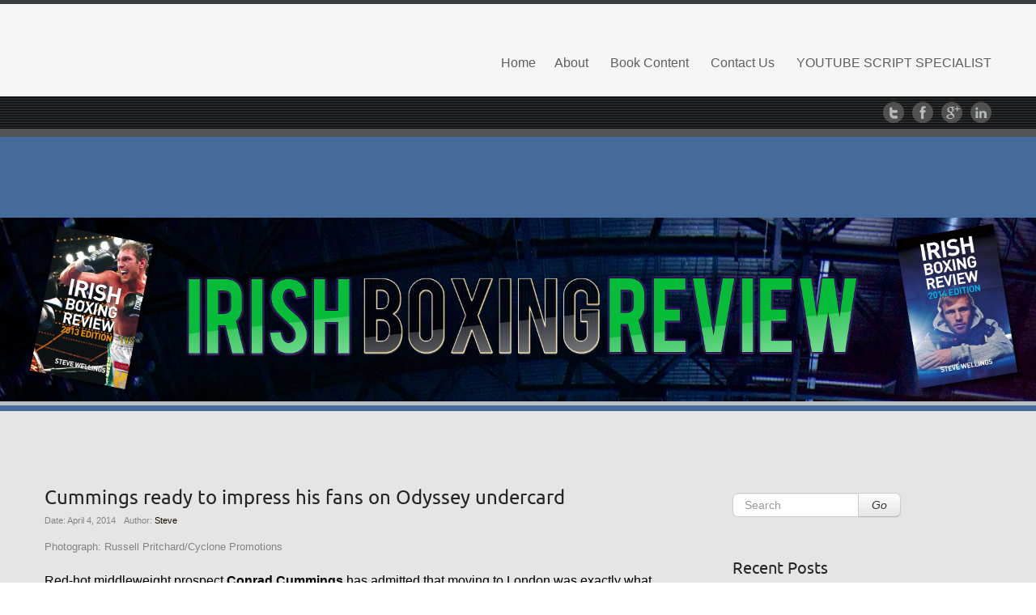

--- FILE ---
content_type: text/html; charset=UTF-8
request_url: https://irishboxingreview.com/cummings-ready-to-impress-his-fans-on-odyssey-undercard/
body_size: 13559
content:
<!DOCTYPE html>
	<!--[if IE 7]>
	<html class="ie ie7" lang="en-US">
	<![endif]-->
	<!--[if IE 8]>
	<html class="ie ie8" lang="en-US">
	<![endif]-->
	<!--[if !(IE 7) | !(IE 8)  ]><!-->
<html lang="en-US">
	<!--<![endif]-->
<head>
	<meta http-equiv="X-UA-Compatible" content="IE=Edge">
	<meta charset="UTF-8" />
	<meta name="viewport" content="width=device-width" />
	<link rel="pingback" href="https://irishboxingreview.com/xmlrpc.php" />
	<meta name='robots' content='index, follow, max-image-preview:large, max-snippet:-1, max-video-preview:-1' />
	<style>img:is([sizes="auto" i], [sizes^="auto," i]) { contain-intrinsic-size: 3000px 1500px }</style>
	
	<!-- This site is optimized with the Yoast SEO plugin v20.13 - https://yoast.com/wordpress/plugins/seo/ -->
	<title>Cummings ready to impress his fans on Odyssey undercard - Irish Boxing Review</title>
	<link rel="canonical" href="https://irishboxingreview.com/cummings-ready-to-impress-his-fans-on-odyssey-undercard/" />
	<meta property="og:locale" content="en_US" />
	<meta property="og:type" content="article" />
	<meta property="og:title" content="Cummings ready to impress his fans on Odyssey undercard - Irish Boxing Review" />
	<meta property="og:description" content="Photograph: Russell Pritchard/Cyclone Promotions Red-hot middleweight prospect Conrad Cummings has admitted that moving to London was exactly what he needed to aid his development as a professional. Even though the 22-year-old is still in the embryonic stages of his career, Cummings is already adapting to the new regime set out by trainer Shane McGuigan. Some&hellip; Continue reading..." />
	<meta property="og:url" content="https://irishboxingreview.com/cummings-ready-to-impress-his-fans-on-odyssey-undercard/" />
	<meta property="og:site_name" content="Irish Boxing Review" />
	<meta property="article:published_time" content="2014-04-04T10:19:54+00:00" />
	<meta property="og:image" content="https://irishboxingreview.com/wp-content/uploads/2014/03/Frampton-Undercard-01.jpg" />
	<meta property="og:image:width" content="4961" />
	<meta property="og:image:height" content="3270" />
	<meta property="og:image:type" content="image/jpeg" />
	<meta name="author" content="Steve" />
	<meta name="twitter:label1" content="Written by" />
	<meta name="twitter:data1" content="Steve" />
	<meta name="twitter:label2" content="Est. reading time" />
	<meta name="twitter:data2" content="3 minutes" />
	<script type="application/ld+json" class="yoast-schema-graph">{"@context":"https://schema.org","@graph":[{"@type":"WebPage","@id":"https://irishboxingreview.com/cummings-ready-to-impress-his-fans-on-odyssey-undercard/","url":"https://irishboxingreview.com/cummings-ready-to-impress-his-fans-on-odyssey-undercard/","name":"Cummings ready to impress his fans on Odyssey undercard - Irish Boxing Review","isPartOf":{"@id":"https://irishboxingreview.com/#website"},"primaryImageOfPage":{"@id":"https://irishboxingreview.com/cummings-ready-to-impress-his-fans-on-odyssey-undercard/#primaryimage"},"image":{"@id":"https://irishboxingreview.com/cummings-ready-to-impress-his-fans-on-odyssey-undercard/#primaryimage"},"thumbnailUrl":"https://irishboxingreview.com/wp-content/uploads/2014/03/Frampton-Undercard-01.jpg","datePublished":"2014-04-04T10:19:54+00:00","dateModified":"2014-04-04T10:19:54+00:00","author":{"@id":"https://irishboxingreview.com/#/schema/person/4d5901dd835dd031495217b6bccf8138"},"breadcrumb":{"@id":"https://irishboxingreview.com/cummings-ready-to-impress-his-fans-on-odyssey-undercard/#breadcrumb"},"inLanguage":"en-US","potentialAction":[{"@type":"ReadAction","target":["https://irishboxingreview.com/cummings-ready-to-impress-his-fans-on-odyssey-undercard/"]}]},{"@type":"ImageObject","inLanguage":"en-US","@id":"https://irishboxingreview.com/cummings-ready-to-impress-his-fans-on-odyssey-undercard/#primaryimage","url":"https://irishboxingreview.com/wp-content/uploads/2014/03/Frampton-Undercard-01.jpg","contentUrl":"https://irishboxingreview.com/wp-content/uploads/2014/03/Frampton-Undercard-01.jpg","width":4961,"height":3270},{"@type":"BreadcrumbList","@id":"https://irishboxingreview.com/cummings-ready-to-impress-his-fans-on-odyssey-undercard/#breadcrumb","itemListElement":[{"@type":"ListItem","position":1,"name":"Home","item":"https://irishboxingreview.com/"},{"@type":"ListItem","position":2,"name":"Cummings ready to impress his fans on Odyssey undercard"}]},{"@type":"WebSite","@id":"https://irishboxingreview.com/#website","url":"https://irishboxingreview.com/","name":"Irish Boxing Review","description":"The Irish Boxing Scene&#039;s Annual Archive","potentialAction":[{"@type":"SearchAction","target":{"@type":"EntryPoint","urlTemplate":"https://irishboxingreview.com/?s={search_term_string}"},"query-input":"required name=search_term_string"}],"inLanguage":"en-US"},{"@type":"Person","@id":"https://irishboxingreview.com/#/schema/person/4d5901dd835dd031495217b6bccf8138","name":"Steve","image":{"@type":"ImageObject","inLanguage":"en-US","@id":"https://irishboxingreview.com/#/schema/person/image/","url":"https://secure.gravatar.com/avatar/f3fb33cbb852d7500edd9cc923f14b4c0900817fe781fad715c14df354943dcd?s=96&d=mm&r=g","contentUrl":"https://secure.gravatar.com/avatar/f3fb33cbb852d7500edd9cc923f14b4c0900817fe781fad715c14df354943dcd?s=96&d=mm&r=g","caption":"Steve"},"sameAs":["http://www.irishboxingreview.com"],"url":"https://irishboxingreview.com/author/steve/"}]}</script>
	<!-- / Yoast SEO plugin. -->


<link rel='dns-prefetch' href='//platform-api.sharethis.com' />
<link rel="alternate" type="application/rss+xml" title="Irish Boxing Review &raquo; Feed" href="https://irishboxingreview.com/feed/" />
<link rel="alternate" type="application/rss+xml" title="Irish Boxing Review &raquo; Comments Feed" href="https://irishboxingreview.com/comments/feed/" />
<link rel="alternate" type="application/rss+xml" title="Irish Boxing Review &raquo; Cummings ready to impress his fans on Odyssey undercard Comments Feed" href="https://irishboxingreview.com/cummings-ready-to-impress-his-fans-on-odyssey-undercard/feed/" />
<script type="text/javascript">
/* <![CDATA[ */
window._wpemojiSettings = {"baseUrl":"https:\/\/s.w.org\/images\/core\/emoji\/16.0.1\/72x72\/","ext":".png","svgUrl":"https:\/\/s.w.org\/images\/core\/emoji\/16.0.1\/svg\/","svgExt":".svg","source":{"concatemoji":"https:\/\/irishboxingreview.com\/wp-includes\/js\/wp-emoji-release.min.js?ver=6.8.3"}};
/*! This file is auto-generated */
!function(s,n){var o,i,e;function c(e){try{var t={supportTests:e,timestamp:(new Date).valueOf()};sessionStorage.setItem(o,JSON.stringify(t))}catch(e){}}function p(e,t,n){e.clearRect(0,0,e.canvas.width,e.canvas.height),e.fillText(t,0,0);var t=new Uint32Array(e.getImageData(0,0,e.canvas.width,e.canvas.height).data),a=(e.clearRect(0,0,e.canvas.width,e.canvas.height),e.fillText(n,0,0),new Uint32Array(e.getImageData(0,0,e.canvas.width,e.canvas.height).data));return t.every(function(e,t){return e===a[t]})}function u(e,t){e.clearRect(0,0,e.canvas.width,e.canvas.height),e.fillText(t,0,0);for(var n=e.getImageData(16,16,1,1),a=0;a<n.data.length;a++)if(0!==n.data[a])return!1;return!0}function f(e,t,n,a){switch(t){case"flag":return n(e,"\ud83c\udff3\ufe0f\u200d\u26a7\ufe0f","\ud83c\udff3\ufe0f\u200b\u26a7\ufe0f")?!1:!n(e,"\ud83c\udde8\ud83c\uddf6","\ud83c\udde8\u200b\ud83c\uddf6")&&!n(e,"\ud83c\udff4\udb40\udc67\udb40\udc62\udb40\udc65\udb40\udc6e\udb40\udc67\udb40\udc7f","\ud83c\udff4\u200b\udb40\udc67\u200b\udb40\udc62\u200b\udb40\udc65\u200b\udb40\udc6e\u200b\udb40\udc67\u200b\udb40\udc7f");case"emoji":return!a(e,"\ud83e\udedf")}return!1}function g(e,t,n,a){var r="undefined"!=typeof WorkerGlobalScope&&self instanceof WorkerGlobalScope?new OffscreenCanvas(300,150):s.createElement("canvas"),o=r.getContext("2d",{willReadFrequently:!0}),i=(o.textBaseline="top",o.font="600 32px Arial",{});return e.forEach(function(e){i[e]=t(o,e,n,a)}),i}function t(e){var t=s.createElement("script");t.src=e,t.defer=!0,s.head.appendChild(t)}"undefined"!=typeof Promise&&(o="wpEmojiSettingsSupports",i=["flag","emoji"],n.supports={everything:!0,everythingExceptFlag:!0},e=new Promise(function(e){s.addEventListener("DOMContentLoaded",e,{once:!0})}),new Promise(function(t){var n=function(){try{var e=JSON.parse(sessionStorage.getItem(o));if("object"==typeof e&&"number"==typeof e.timestamp&&(new Date).valueOf()<e.timestamp+604800&&"object"==typeof e.supportTests)return e.supportTests}catch(e){}return null}();if(!n){if("undefined"!=typeof Worker&&"undefined"!=typeof OffscreenCanvas&&"undefined"!=typeof URL&&URL.createObjectURL&&"undefined"!=typeof Blob)try{var e="postMessage("+g.toString()+"("+[JSON.stringify(i),f.toString(),p.toString(),u.toString()].join(",")+"));",a=new Blob([e],{type:"text/javascript"}),r=new Worker(URL.createObjectURL(a),{name:"wpTestEmojiSupports"});return void(r.onmessage=function(e){c(n=e.data),r.terminate(),t(n)})}catch(e){}c(n=g(i,f,p,u))}t(n)}).then(function(e){for(var t in e)n.supports[t]=e[t],n.supports.everything=n.supports.everything&&n.supports[t],"flag"!==t&&(n.supports.everythingExceptFlag=n.supports.everythingExceptFlag&&n.supports[t]);n.supports.everythingExceptFlag=n.supports.everythingExceptFlag&&!n.supports.flag,n.DOMReady=!1,n.readyCallback=function(){n.DOMReady=!0}}).then(function(){return e}).then(function(){var e;n.supports.everything||(n.readyCallback(),(e=n.source||{}).concatemoji?t(e.concatemoji):e.wpemoji&&e.twemoji&&(t(e.twemoji),t(e.wpemoji)))}))}((window,document),window._wpemojiSettings);
/* ]]> */
</script>
<style id='wp-emoji-styles-inline-css' type='text/css'>

	img.wp-smiley, img.emoji {
		display: inline !important;
		border: none !important;
		box-shadow: none !important;
		height: 1em !important;
		width: 1em !important;
		margin: 0 0.07em !important;
		vertical-align: -0.1em !important;
		background: none !important;
		padding: 0 !important;
	}
</style>
<link rel='stylesheet' id='wp-block-library-css' href='https://irishboxingreview.com/wp-includes/css/dist/block-library/style.min.css?ver=6.8.3' type='text/css' media='all' />
<style id='classic-theme-styles-inline-css' type='text/css'>
/*! This file is auto-generated */
.wp-block-button__link{color:#fff;background-color:#32373c;border-radius:9999px;box-shadow:none;text-decoration:none;padding:calc(.667em + 2px) calc(1.333em + 2px);font-size:1.125em}.wp-block-file__button{background:#32373c;color:#fff;text-decoration:none}
</style>
<style id='global-styles-inline-css' type='text/css'>
:root{--wp--preset--aspect-ratio--square: 1;--wp--preset--aspect-ratio--4-3: 4/3;--wp--preset--aspect-ratio--3-4: 3/4;--wp--preset--aspect-ratio--3-2: 3/2;--wp--preset--aspect-ratio--2-3: 2/3;--wp--preset--aspect-ratio--16-9: 16/9;--wp--preset--aspect-ratio--9-16: 9/16;--wp--preset--color--black: #000000;--wp--preset--color--cyan-bluish-gray: #abb8c3;--wp--preset--color--white: #ffffff;--wp--preset--color--pale-pink: #f78da7;--wp--preset--color--vivid-red: #cf2e2e;--wp--preset--color--luminous-vivid-orange: #ff6900;--wp--preset--color--luminous-vivid-amber: #fcb900;--wp--preset--color--light-green-cyan: #7bdcb5;--wp--preset--color--vivid-green-cyan: #00d084;--wp--preset--color--pale-cyan-blue: #8ed1fc;--wp--preset--color--vivid-cyan-blue: #0693e3;--wp--preset--color--vivid-purple: #9b51e0;--wp--preset--gradient--vivid-cyan-blue-to-vivid-purple: linear-gradient(135deg,rgba(6,147,227,1) 0%,rgb(155,81,224) 100%);--wp--preset--gradient--light-green-cyan-to-vivid-green-cyan: linear-gradient(135deg,rgb(122,220,180) 0%,rgb(0,208,130) 100%);--wp--preset--gradient--luminous-vivid-amber-to-luminous-vivid-orange: linear-gradient(135deg,rgba(252,185,0,1) 0%,rgba(255,105,0,1) 100%);--wp--preset--gradient--luminous-vivid-orange-to-vivid-red: linear-gradient(135deg,rgba(255,105,0,1) 0%,rgb(207,46,46) 100%);--wp--preset--gradient--very-light-gray-to-cyan-bluish-gray: linear-gradient(135deg,rgb(238,238,238) 0%,rgb(169,184,195) 100%);--wp--preset--gradient--cool-to-warm-spectrum: linear-gradient(135deg,rgb(74,234,220) 0%,rgb(151,120,209) 20%,rgb(207,42,186) 40%,rgb(238,44,130) 60%,rgb(251,105,98) 80%,rgb(254,248,76) 100%);--wp--preset--gradient--blush-light-purple: linear-gradient(135deg,rgb(255,206,236) 0%,rgb(152,150,240) 100%);--wp--preset--gradient--blush-bordeaux: linear-gradient(135deg,rgb(254,205,165) 0%,rgb(254,45,45) 50%,rgb(107,0,62) 100%);--wp--preset--gradient--luminous-dusk: linear-gradient(135deg,rgb(255,203,112) 0%,rgb(199,81,192) 50%,rgb(65,88,208) 100%);--wp--preset--gradient--pale-ocean: linear-gradient(135deg,rgb(255,245,203) 0%,rgb(182,227,212) 50%,rgb(51,167,181) 100%);--wp--preset--gradient--electric-grass: linear-gradient(135deg,rgb(202,248,128) 0%,rgb(113,206,126) 100%);--wp--preset--gradient--midnight: linear-gradient(135deg,rgb(2,3,129) 0%,rgb(40,116,252) 100%);--wp--preset--font-size--small: 13px;--wp--preset--font-size--medium: 20px;--wp--preset--font-size--large: 36px;--wp--preset--font-size--x-large: 42px;--wp--preset--spacing--20: 0.44rem;--wp--preset--spacing--30: 0.67rem;--wp--preset--spacing--40: 1rem;--wp--preset--spacing--50: 1.5rem;--wp--preset--spacing--60: 2.25rem;--wp--preset--spacing--70: 3.38rem;--wp--preset--spacing--80: 5.06rem;--wp--preset--shadow--natural: 6px 6px 9px rgba(0, 0, 0, 0.2);--wp--preset--shadow--deep: 12px 12px 50px rgba(0, 0, 0, 0.4);--wp--preset--shadow--sharp: 6px 6px 0px rgba(0, 0, 0, 0.2);--wp--preset--shadow--outlined: 6px 6px 0px -3px rgba(255, 255, 255, 1), 6px 6px rgba(0, 0, 0, 1);--wp--preset--shadow--crisp: 6px 6px 0px rgba(0, 0, 0, 1);}:where(.is-layout-flex){gap: 0.5em;}:where(.is-layout-grid){gap: 0.5em;}body .is-layout-flex{display: flex;}.is-layout-flex{flex-wrap: wrap;align-items: center;}.is-layout-flex > :is(*, div){margin: 0;}body .is-layout-grid{display: grid;}.is-layout-grid > :is(*, div){margin: 0;}:where(.wp-block-columns.is-layout-flex){gap: 2em;}:where(.wp-block-columns.is-layout-grid){gap: 2em;}:where(.wp-block-post-template.is-layout-flex){gap: 1.25em;}:where(.wp-block-post-template.is-layout-grid){gap: 1.25em;}.has-black-color{color: var(--wp--preset--color--black) !important;}.has-cyan-bluish-gray-color{color: var(--wp--preset--color--cyan-bluish-gray) !important;}.has-white-color{color: var(--wp--preset--color--white) !important;}.has-pale-pink-color{color: var(--wp--preset--color--pale-pink) !important;}.has-vivid-red-color{color: var(--wp--preset--color--vivid-red) !important;}.has-luminous-vivid-orange-color{color: var(--wp--preset--color--luminous-vivid-orange) !important;}.has-luminous-vivid-amber-color{color: var(--wp--preset--color--luminous-vivid-amber) !important;}.has-light-green-cyan-color{color: var(--wp--preset--color--light-green-cyan) !important;}.has-vivid-green-cyan-color{color: var(--wp--preset--color--vivid-green-cyan) !important;}.has-pale-cyan-blue-color{color: var(--wp--preset--color--pale-cyan-blue) !important;}.has-vivid-cyan-blue-color{color: var(--wp--preset--color--vivid-cyan-blue) !important;}.has-vivid-purple-color{color: var(--wp--preset--color--vivid-purple) !important;}.has-black-background-color{background-color: var(--wp--preset--color--black) !important;}.has-cyan-bluish-gray-background-color{background-color: var(--wp--preset--color--cyan-bluish-gray) !important;}.has-white-background-color{background-color: var(--wp--preset--color--white) !important;}.has-pale-pink-background-color{background-color: var(--wp--preset--color--pale-pink) !important;}.has-vivid-red-background-color{background-color: var(--wp--preset--color--vivid-red) !important;}.has-luminous-vivid-orange-background-color{background-color: var(--wp--preset--color--luminous-vivid-orange) !important;}.has-luminous-vivid-amber-background-color{background-color: var(--wp--preset--color--luminous-vivid-amber) !important;}.has-light-green-cyan-background-color{background-color: var(--wp--preset--color--light-green-cyan) !important;}.has-vivid-green-cyan-background-color{background-color: var(--wp--preset--color--vivid-green-cyan) !important;}.has-pale-cyan-blue-background-color{background-color: var(--wp--preset--color--pale-cyan-blue) !important;}.has-vivid-cyan-blue-background-color{background-color: var(--wp--preset--color--vivid-cyan-blue) !important;}.has-vivid-purple-background-color{background-color: var(--wp--preset--color--vivid-purple) !important;}.has-black-border-color{border-color: var(--wp--preset--color--black) !important;}.has-cyan-bluish-gray-border-color{border-color: var(--wp--preset--color--cyan-bluish-gray) !important;}.has-white-border-color{border-color: var(--wp--preset--color--white) !important;}.has-pale-pink-border-color{border-color: var(--wp--preset--color--pale-pink) !important;}.has-vivid-red-border-color{border-color: var(--wp--preset--color--vivid-red) !important;}.has-luminous-vivid-orange-border-color{border-color: var(--wp--preset--color--luminous-vivid-orange) !important;}.has-luminous-vivid-amber-border-color{border-color: var(--wp--preset--color--luminous-vivid-amber) !important;}.has-light-green-cyan-border-color{border-color: var(--wp--preset--color--light-green-cyan) !important;}.has-vivid-green-cyan-border-color{border-color: var(--wp--preset--color--vivid-green-cyan) !important;}.has-pale-cyan-blue-border-color{border-color: var(--wp--preset--color--pale-cyan-blue) !important;}.has-vivid-cyan-blue-border-color{border-color: var(--wp--preset--color--vivid-cyan-blue) !important;}.has-vivid-purple-border-color{border-color: var(--wp--preset--color--vivid-purple) !important;}.has-vivid-cyan-blue-to-vivid-purple-gradient-background{background: var(--wp--preset--gradient--vivid-cyan-blue-to-vivid-purple) !important;}.has-light-green-cyan-to-vivid-green-cyan-gradient-background{background: var(--wp--preset--gradient--light-green-cyan-to-vivid-green-cyan) !important;}.has-luminous-vivid-amber-to-luminous-vivid-orange-gradient-background{background: var(--wp--preset--gradient--luminous-vivid-amber-to-luminous-vivid-orange) !important;}.has-luminous-vivid-orange-to-vivid-red-gradient-background{background: var(--wp--preset--gradient--luminous-vivid-orange-to-vivid-red) !important;}.has-very-light-gray-to-cyan-bluish-gray-gradient-background{background: var(--wp--preset--gradient--very-light-gray-to-cyan-bluish-gray) !important;}.has-cool-to-warm-spectrum-gradient-background{background: var(--wp--preset--gradient--cool-to-warm-spectrum) !important;}.has-blush-light-purple-gradient-background{background: var(--wp--preset--gradient--blush-light-purple) !important;}.has-blush-bordeaux-gradient-background{background: var(--wp--preset--gradient--blush-bordeaux) !important;}.has-luminous-dusk-gradient-background{background: var(--wp--preset--gradient--luminous-dusk) !important;}.has-pale-ocean-gradient-background{background: var(--wp--preset--gradient--pale-ocean) !important;}.has-electric-grass-gradient-background{background: var(--wp--preset--gradient--electric-grass) !important;}.has-midnight-gradient-background{background: var(--wp--preset--gradient--midnight) !important;}.has-small-font-size{font-size: var(--wp--preset--font-size--small) !important;}.has-medium-font-size{font-size: var(--wp--preset--font-size--medium) !important;}.has-large-font-size{font-size: var(--wp--preset--font-size--large) !important;}.has-x-large-font-size{font-size: var(--wp--preset--font-size--x-large) !important;}
:where(.wp-block-post-template.is-layout-flex){gap: 1.25em;}:where(.wp-block-post-template.is-layout-grid){gap: 1.25em;}
:where(.wp-block-columns.is-layout-flex){gap: 2em;}:where(.wp-block-columns.is-layout-grid){gap: 2em;}
:root :where(.wp-block-pullquote){font-size: 1.5em;line-height: 1.6;}
</style>
<link rel='stylesheet' id='contact-form-7-css' href='https://irishboxingreview.com/wp-content/plugins/contact-form-7/includes/css/styles.css?ver=5.8' type='text/css' media='all' />
<link rel='stylesheet' id='encounters-font-awesome-css' href='https://irishboxingreview.com/wp-content/themes/celestial-lite/css/font-awesome.min.css?ver=6.8.3' type='text/css' media='all' />
<link rel='stylesheet' id='celestial-lite-bootstrap-css-css' href='https://irishboxingreview.com/wp-content/themes/celestial-lite/css/bootstrap.css?ver=2.1.1' type='text/css' media='all' />
<link rel='stylesheet' id='celestial-lite-forms-css' href='https://irishboxingreview.com/wp-content/themes/celestial-lite/css/forms.css?ver=2.1.1' type='text/css' media='all' />
<link rel='stylesheet' id='celestial-lite-menus-css' href='https://irishboxingreview.com/wp-content/themes/celestial-lite/css/menus.css?ver=1.0' type='text/css' media='all' />
<link rel='stylesheet' id='celestial-lite-fonts-css' href='https://irishboxingreview.com/wp-content/themes/celestial-lite/css/fonts.css?ver=1.0' type='text/css' media='all' />
<link rel='stylesheet' id='celestial-style-css' href='https://irishboxingreview.com/wp-content/themes/celestial-lite/style.css?ver=6.8.3' type='text/css' media='all' />
<!--[if lt IE 9]>
<link rel='stylesheet' id='celestial-ie-css' href='https://irishboxingreview.com/wp-content/themes/celestial-lite/css/ie.css?ver=20121010' type='text/css' media='all' />
<![endif]-->
<script type="text/javascript" src="https://irishboxingreview.com/wp-includes/js/jquery/jquery.min.js?ver=3.7.1" id="jquery-core-js"></script>
<script type="text/javascript" src="https://irishboxingreview.com/wp-includes/js/jquery/jquery-migrate.min.js?ver=3.4.1" id="jquery-migrate-js"></script>
<script type="text/javascript" src="//platform-api.sharethis.com/js/sharethis.js#source=googleanalytics-wordpress#product=ga&amp;property=5ff217e00b50bc00198f4358" id="googleanalytics-platform-sharethis-js"></script>
<link rel="https://api.w.org/" href="https://irishboxingreview.com/wp-json/" /><link rel="alternate" title="JSON" type="application/json" href="https://irishboxingreview.com/wp-json/wp/v2/posts/286" /><link rel="EditURI" type="application/rsd+xml" title="RSD" href="https://irishboxingreview.com/xmlrpc.php?rsd" />
<meta name="generator" content="WordPress 6.8.3" />
<link rel='shortlink' href='https://irishboxingreview.com/?p=286' />
<link rel="alternate" title="oEmbed (JSON)" type="application/json+oembed" href="https://irishboxingreview.com/wp-json/oembed/1.0/embed?url=https%3A%2F%2Firishboxingreview.com%2Fcummings-ready-to-impress-his-fans-on-odyssey-undercard%2F" />
<link rel="alternate" title="oEmbed (XML)" type="text/xml+oembed" href="https://irishboxingreview.com/wp-json/oembed/1.0/embed?url=https%3A%2F%2Firishboxingreview.com%2Fcummings-ready-to-impress-his-fans-on-odyssey-undercard%2F&#038;format=xml" />
    <script type="text/javascript">
    (function ( $ ) {
        $(document).ready(function() {
            var active = 0;
            if (active == 1 ) {
                $(window).scroll(function() {
                    if ($(window).scrollTop() > 180) {
                        $("header#branding").css ({
                            "background-color":"#f6f6f6",
    						"position":"fixed",	
    						"z-index":"9999",
    						"width":"100%",
    						"top":"0",
                        });
                        $("#st-content-wrapper").css ({
                            "min-height":"30rem"
                        });

                    } else {
                        $( "header#branding " ).removeAttr("style");
                        $( "#st-content-wrapper " ).removeAttr("style");
                    }

                });
            }
        });
    })(jQuery);;        

    </script> 
<style type="text/css">
a {color:#190e00; }
a:hover {color: #000000; }
#st-footer-wrapper h4 {color:#ced4da; }
#site-navigation ul li:hover > ul {background-color:#446b9a; }
#site-navigation ul ul li {background-color:#f6f6f6; }
#site-navigation ul ul li:hover,#site-navigation ul.children li a:hover, #site-navigation ul.sub-menu li a:hover {background-color: #f3f3f3;}
#site-navigation li a, #site-navigation li.home.current-menu-item a {color:#5e5e5e;}
#site-navigation li a:hover, #site-navigation li.current-menu-ancestor a, #site-navigation li.current-menu-item a {color:#477bbe;}
#site-navigation li li a, #site-navigation li.current-menu-item li a, #site-navigation li.current-menu-ancestor li a, #site-navigation li li.current-menu-item li a, #site-navigation li li.current-menu-ancestor li a {color:#555555;}
#site-navigation li li a:hover, #site-navigation li.home a:hover,#site-navigation li li.current-menu-item li a:hover, #site-navigation li li.current-menu-ancestor li a:hover,
#site-navigation li li.current-menu-item a, #site-navigation li li.current-menu-ancestor a, #site-navigation li li.current-menu-ancestor li.current-menu-item a {color:#477bbe;}


#st-footer-wrapper li {border-color: #4C4E52;}

#st-footer-wrapper a {color:#ffffff;}
#st-footer-wrapper a:hover  {color:#cccccc;}
#st-copyright-wrapper a {color:#c4cacf;}
#st-copyright-wrapper a:hover {color:#cccccc;}


</style>
    <style type="text/css">.recentcomments a{display:inline !important;padding:0 !important;margin:0 !important;}</style><script>
(function() {
	(function (i, s, o, g, r, a, m) {
		i['GoogleAnalyticsObject'] = r;
		i[r] = i[r] || function () {
				(i[r].q = i[r].q || []).push(arguments)
			}, i[r].l = 1 * new Date();
		a = s.createElement(o),
			m = s.getElementsByTagName(o)[0];
		a.async = 1;
		a.src = g;
		m.parentNode.insertBefore(a, m)
	})(window, document, 'script', 'https://google-analytics.com/analytics.js', 'ga');

	ga('create', 'UA-45447354-4', 'auto');
			ga('send', 'pageview');
	})();
</script>
	<!--[if lt IE 9]>
		<script src="https://irishboxingreview.com/wp-content/themes/celestial-lite/js/html5shiv.min.js" type="text/javascript"></script>
		<script src="https://irishboxingreview.com/wp-content/themes/celestial-lite/js/respond.min.js" type="text/javascript"></script>
	<![endif]-->
	<style id="sccss">.page-id-105 h1.entry-title {
  	display: none;
}


@media only screen and (max-width: 980px) {
    .main-navigation li{
    	margin: 0 0 0 1em;
    }
  
    .irshbox .blog-img {
		float: left;
		width: 15%;
		margin-left: 20px;
	}
}

@media only screen and (max-width: 600px) {
	#site-navigation{
		margin-top: 20px !important;
		margin-bottom: 0;
    }
  
    .main-navigation li{
		padding: 3px 0;
    	padding: 0.3rem 0;
	}
  
    #st-socialbar{
    	float: none;
		display: block;
		margin: 0 auto;
		width: 155px;
    }
  
	.page-id-10 h4{
		clear: both;
    }
  
	img.alignleft, div.wp-caption.alignleft{
		float: none;
		margin: 0 auto 20px;
	}
  
	.irshbox .blog-img{
    	clear: both;
		float: left;
		width: 130px;
		margin: 0 auto;		
	}
}

div.irshbox div.blog-img {
  display : block !important;
  width : 100% !important;
}

.home div.boxing_thumb ul li {
float: left !important;
list-style: outside none none !important;
margin: 0 6% !important;
}

div.boxing_thumb {
  display : block !important;
  width : 100% !important;
  float : left !important;
}

@media only screen and (max-width: 1024px) {

.home div.boxing_thumb ul li {
margin: 0 4% !important;
}  
  
}

@media only screen and (max-width: 768px) {

.home div.boxing_thumb ul li {
margin: 0 2% !important;
}  
  
}

@media only screen and (max-width: 680px) {

.home div.boxing_thumb ul li {
margin: 0 1% !important;
}  
  
}

@media only screen and (max-width: 480px) {
 
.home div.boxing_thumb ul li {
margin: 0 6% !important;
}   
  
}</style></head>

<body class="wp-singular post-template-default single single-post postid-286 single-format-standard wp-theme-celestial-lite single-author">
	<!-- add move to top feture -->
      <div class="celestial_lite_move_to_top"> 
        <i class="fa fa-arrow-up"></i>
      </div>  
    		<div id="st-wrapper" style="border-color: #3c3f41;">
			<header id="branding" role="banner" style="background-color:#f6f6f6; border-color:#ffffff; ">
				<div class="container">
					<div class="row-fluid">
					
		<div class="span4">					
											 
								
		</div>	
							
						<nav id="site-navigation" class="main-navigation span8" role="navigation" style="margin-top:30px">
							<h3 class="menu-toggle">Site Menu</h3>
							<div class="nav-menu"><ul>
<li ><a href="https://irishboxingreview.com/">Home</a></li><li class="page_item page-item-8"><a href="https://irishboxingreview.com/about/">About</a></li>
<li class="page_item page-item-10"><a href="https://irishboxingreview.com/book-content/">Book Content</a></li>
<li class="page_item page-item-20"><a href="https://irishboxingreview.com/contact/">Contact Us</a></li>
<li class="page_item page-item-1086"><a href="https://irishboxingreview.com/boxing-scripts/">YOUTUBE SCRIPT SPECIALIST</a></li>
</ul></div>
						</nav><!-- #site-navigation -->
						
					</div>
				</div>
			</header>
		
<div id="st-socialbar-wrapper" style="background-color:#393c3f; background-image: url('https://irishboxingreview.com/wp-content/themes/celestial-lite/images/socialbar-bg.png');">    
    
    
		<div class="container">
			<div id="st-socialbar">
            					
					<a id="st-twitter" title="" href="https://twitter.com/irishboxreview" target="_blank"></a>
													<a id="st-facebook" title="" href="https://www.facebook.com/irishboxingreview" target="_blank"></a>
													<a id="st-google" title="" href="https://plus.google.com/112915258387586806962/posts" target="_blank"></a>
								
									<a id="st-linkedin" title="" href="http://uk.linkedin.com/pub/steve-wellings/3b/582/46b" target="_blank"></a>
											</div>
		</div>
	</div>	
	
		
		<div id="st-banner1-wrapper" style="background-color:#446b9a; border-color:#525458; padding:7px 0px ;">
							<div class="widget-banner1">	
					<aside id="text-3" class="widget widget_text" style="margin-bottom:0;">			<div class="textwidget"><script async src="//pagead2.googlesyndication.com/pagead/js/adsbygoogle.js"></script>
<!-- Large Leader Board 970_90 -->
<ins class="adsbygoogle"
     style="display:inline-block;width:970px;height:90px"
     data-ad-client="ca-pub-3561151066877203"
     data-ad-slot="6522355774"></ins>
<script>
(adsbygoogle = window.adsbygoogle || []).push({});
</script></div>
		</aside>				</div><!-- .widget-banner2 -->
						
								<div id="st-header-image" >
						<img src="https://www.irishboxingreview.com/wp-content/uploads/2014/08/rosevale_updated.jpg" class="header-image center" width="1920" height="340" alt="Irish Boxing Review" />
					</div>
						
		</div>		
		
		

		
	<div id="st-content-wrapper" style="background-color:#e5e5e5; color:#848484">
		<div class="container">
			<div class="row">
					                    <div class="span12">
			<div id="breadcrumbs">
            
							</div>
            </div>
							</div>
		<div class="row">

	

	<section id="primary" class="site-content span8">
		<div id="content" role="main">
		
							<article id="post-286" class="post-286 post type-post status-publish format-standard has-post-thumbnail hentry category-blog tag-andy-lee tag-barry-mcguigan tag-conrad-cummings tag-cyclone-promotions tag-irish-boxing tag-shane-mcguigan tag-this-is-belfast">
	
	
	<header class="page-header">
		<h1 class="entry-title">
            Cummings ready to impress his fans on Odyssey undercard </h1>
		<div class="entry-meta">
			<span class="entry-date">Date: April 4, 2014</span>
			<span class="entry-author">Author: <a href="http://www.irishboxingreview.com" title="Visit Steve&#8217;s website" rel="author external">Steve</a></span>					
		</div><!-- .entry-meta -->
	</header><!-- .entry-header -->

	<div class="entry-content clearfix">
    
  
				
               
                            	                   
                                                
										
                        <p dir="ltr">Photograph: Russell Pritchard/Cyclone Promotions</p>
<p dir="ltr"><span style="font-size: medium; color: #000000;">Red-hot middleweight prospect <strong>Conrad Cummings</strong> has admitted that moving to London was exactly what he needed to aid his development as a professional. Even though the 22-year-old is still in the embryonic stages of his career, Cummings is already adapting to the new regime set out by trainer Shane McGuigan. Some quality sparring with the likes of former world title challenger Andy Lee will help bring him on even quicker.</span></p>
<p><span id="more-286"></span><br />
<span style="color: #000000; font-size: medium; line-height: 1.25rem;">“Shane’s been fantastic and I’ve been sparring the best middleweights in London and giving guys like Andy Lee something to think about,” enthused Conrad, who will fight for the second time as a pro on April 4.</span></p>
<p><span style="color: #000000; font-size: medium; line-height: 1.25rem;">“Training with Carl [Frampton] means I have to work up to that level. I&#8217;ve ticked all of the boxes, I’m mentally and physically prepared and there’s no reason for me to be nervous. Once I get into the ring and the bell rings then there will only be me and my opponent.”</span></p>
<p dir="ltr"><span style="font-size: medium; color: #000000;">Cummings will enjoy strong support on the night with a good crowd expected to travel to the Odyssey Arena from Coalisland. Conrad’s fan-friendly approach is always likely to bring in the crowds.</span></p>
<p><span style="color: #000000; font-size: medium; line-height: 1.25rem;">“I was taken back a bit when I saw the support I have and I want the fans to get behind me and enjoy my style. I’m all-action, I don’t mess about. Come fight night I’ll stick to my game plan and put in a good performance. It was definitely a good thing having the fight in the York Hall. That took a bit of the pressure off,” he added.</span></p>
<p><span style="color: #000000; font-size: medium; line-height: 1.25rem;">Even though this is Cummings’s first appearance in Belfast he did chalk up a six-round debut victory over Andrejs Loginovs in the aforementioned York Hall venue. Conrad’s second opponent will be veteran survivor Zahari Mustafchiev and Cummings is expected to put in to practice some of the technical work he has been doing in the gym.</span></p>
<p><span style="color: #000000; font-size: medium; line-height: 1.25rem;">“Everyone knows that he can come forward and bully his way through opponents, as he showed in the WSB and his amateur career,” agreed trainer Shane McGuigan. “He’s started to box at distance now and surprisingly he has very good footwork; he can step to the side or step back and that’s something we’ve been working on. He’s a completely different fighter from Carl Frampton but he has an impressive attacking style and you will see Conrad Cummings in great shape on April 4.”</span></p>
<p><span style="color: #000000; font-size: medium; line-height: 1.25rem;">Shane has been refining Cummings to box at range and use his jab and movement rather than reverting to type and slugging away on the inside &#8211; a tactic that has served him well thus far during his amateur and World Series of Boxing stints.</span></p>
<p><span style="color: #000000; font-size: medium; line-height: 1.25rem;">“Conrad’s been in camp with Carl and he’s only having his second fight but he’s come on leaps and bounds,” continued McGuigan.</span></p>
<p><span style="font-size: medium; color: #000000;">“He sparred with Andy Lee in the build-up to this fight and he looked magnificent. Lee is a world-class middleweight and Conrad held his own.  He’s improving all the time and what we want to do with him is create a little bit more distance because he’s amazing at close range but he’s much better at long range than he thinks he is and we are working on that.”</span></p>
		
                            
                                                 
                        
                     
              	                    
                                                
         	                                                                             							
						
                        
        
	</div><!-- .entry-content -->

	<footer class="entry-footer">
	
				
		<span><span class="cat-links">Posted in: </span> <a href="https://irishboxingreview.com/category/blog/" rel="category tag">Blog</a>.</span><br /><span><span class="tag-links">Tagged: </span> <a href="https://irishboxingreview.com/tag/andy-lee/" rel="tag">andy lee</a>, <a href="https://irishboxingreview.com/tag/barry-mcguigan/" rel="tag">barry mcguigan</a>, <a href="https://irishboxingreview.com/tag/conrad-cummings/" rel="tag">conrad cummings</a>, <a href="https://irishboxingreview.com/tag/cyclone-promotions/" rel="tag">cyclone promotions</a>, <a href="https://irishboxingreview.com/tag/irish-boxing/" rel="tag">irish boxing</a>, <a href="https://irishboxingreview.com/tag/shane-mcguigan/" rel="tag">shane mcguigan</a>, <a href="https://irishboxingreview.com/tag/this-is-belfast/" rel="tag">this is belfast</a>.</span><br />		<span class="modified-date">Last Modified: </span> April 4, 2014	</footer><!-- .entry-footer -->
	
	
</article><!-- #post-286 -->
				
				<div class="navigation">
			        <div class="previous">&#8249; <a href="https://irishboxingreview.com/king-kane-ready-for-everything-that-mexicos-gaona-has-to-offer/" rel="prev">‘King Kane’ ready for everything that Mexico’s Gaona has to offer</a></div>
                    <div class="next"><a href="https://irishboxingreview.com/ringside-report-frampton-cazares-full-undercard-2/" rel="next">Ringside Report: Frampton-Cazares + Full Undercard</a> &#8250;</div>
		        </div><!-- .navigation -->
				
<div id="comments" class="comments-area">

	
	
		<div id="respond" class="comment-respond">
		<h3 id="reply-title" class="comment-reply-title"><legend>Leave a reply</legend> <small><a rel="nofollow" id="cancel-comment-reply-link" href="/cummings-ready-to-impress-his-fans-on-odyssey-undercard/#respond" style="display:none;">Cancel reply</a></small></h3><form action="https://irishboxingreview.com/wp-comments-post.php" method="post" id="commentform" class="comment-form"><div class="form-horizontal"><div class="comment-form-comment control-group"><label class="control-label" for="comment">Comment</label><div class="controls"><textarea class="span6" id="comment" name="comment" rows="8" aria-required="true"></textarea></div></div><div class="comment-form-author control-group">
				<label for="author" class="control-label">Name</label>
				<div class="controls">
					<input id="author" name="author" type="text" value="" class="span4" aria-required='true' />
					<span class="help-inline"><span class="required">required</span></span>
				</div>
			</div>
<div class="comment-form-email control-group">
				<label for="email" class="control-label">Email</label>
				<div class="controls">
					<input id="email" name="email" type="email" value=""  class="span4" aria-required='true' />
					<p class="help-inline"><span class="required">required</span>, will not be published</p>
				</div>
			</div>
<div class="comment-form-url control-group">
				<label for="url" class="control-label">Website</label>
				<div class="controls">
					<input id="url" name="url" type="url" value="" class="span4" />
				</div>
			</div>
<p class="comment-form-cookies-consent"><input id="wp-comment-cookies-consent" name="wp-comment-cookies-consent" type="checkbox" value="yes" /> <label for="wp-comment-cookies-consent">Save my name, email, and website in this browser for the next time I comment.</label></p>
<p class="form-submit"><input name="submit" type="submit" id="submit" class="submit" value="Post Comment" /> <input type='hidden' name='comment_post_ID' value='286' id='comment_post_ID' />
<input type='hidden' name='comment_parent' id='comment_parent' value='0' />
</p><input type="hidden" name="76efa3b029341f78e61009c034437fa3" value="76efa3b029341f78e61009c034437fa3"/><p id="gasp_p" style="clear:both;"></p><script type="text/javascript">
        //v1.5.1
        var gasp_p = document.getElementById("gasp_p");
        var gasp_cb = document.createElement("input");
        var gasp_text = document.createTextNode(" Confirm you are NOT a spammer");
        gasp_cb.type = "checkbox";
        gasp_cb.id = "cl_check_5ce";
        gasp_cb.name = "cl_check_5ce";

        var gasp_label = document.createElement("label");
        gasp_p.appendChild(gasp_label);
        gasp_label.appendChild(gasp_cb);
        gasp_label.appendChild(gasp_text);
        var frm = gasp_cb.form;
        frm.onsubmit = gasp_it;
        function gasp_it(){
        if(gasp_cb.checked != true){
        alert("Please check the box to confirm that you are NOT a spammer");
        return false;
        }
        return true;
        }
        </script>
        <noscript>you MUST enable javascript to be able to comment</noscript>
        <input type="hidden" id="gasp_email" name="gasp_email" value="" /><p style="display: none;"><input type="hidden" id="akismet_comment_nonce" name="akismet_comment_nonce" value="96ea8ed5c2" /></p></div><p style="display: none !important;"><label>&#916;<textarea name="ak_hp_textarea" cols="45" rows="8" maxlength="100"></textarea></label><input type="hidden" id="ak_js_1" name="ak_js" value="129"/><script>document.getElementById( "ak_js_1" ).setAttribute( "value", ( new Date() ).getTime() );</script></p></form>	</div><!-- #respond -->
		
	
	
</div><!-- #comments .comments-area -->				
				</div><!-- #content -->
	</section><!-- #primary -->

	
			<div id="secondary" class="widget-area span4" role="complementary">
			<div id="st-right" class="st-sidebar-list">
			<aside id="search-2" class="widget widget_search"><form method="get" id="searchform" class="form-search clearfix" action="https://irishboxingreview.com/">
	<label for="s" class="assistive-text hidden">Search</label>
	<div class="input-append">
		<input id="s" class="span2 search-query" type="search" name="s" placeholder="Search">
		<button class="btn btn-primary" name="submit" id="searchsubmit" type="submit">Go</button>
   	</div>
</form>


</aside>
		<aside id="recent-posts-2" class="widget widget_recent_entries">
		<h3 class="widget-title">Recent Posts</h3>
		<ul>
											<li>
					<a href="https://irishboxingreview.com/ibr-live-stream/">IBR Live Stream</a>
									</li>
											<li>
					<a href="https://irishboxingreview.com/sutcliffe-leads-the-way-in-dublin-with-points-win/">Sutcliffe leads the way in Dublin with points win</a>
									</li>
											<li>
					<a href="https://irishboxingreview.com/wins-for-obrien-kennedy-and-whitehouse-in-dublin/">Wins for O&#8217;Brien, Kennedy and Whitehouse in Dublin</a>
									</li>
											<li>
					<a href="https://irishboxingreview.com/best-super-bantamweights-mega-fight-collision-course/">Best super-bantamweights on a mega-fight collision course</a>
									</li>
											<li>
					<a href="https://irishboxingreview.com/shane-mcguigan-puts-quigg-donaire-frampton-hit-list/">Shane McGuigan puts Quigg and Donaire on the Frampton hit list</a>
									</li>
					</ul>

		</aside><aside id="text-2" class="widget widget_text"><h3 class="widget-title">Subscribe With Us</h3>			<div class="textwidget"><form style="border:1px solid #ccc;padding:3px;text-align:center;" action="http://feedburner.google.com/fb/a/mailverify" method="post" target="popupwindow" onsubmit="window.open('http://feedburner.google.com/fb/a/mailverify?uri=BoxingReview', 'popupwindow', 'scrollbars=yes,width=550,height=520');return true"><p>Enter your email address:</p><p><input type="text" style="width:140px" name="email"/></p><input type="hidden" value="BoxingReview" name="uri"/><input type="hidden" name="loc" value="en_US"/><input type="submit" value="Subscribe" /><p></form></div>
		</aside><aside id="recent-comments-2" class="widget widget_recent_comments"><h3 class="widget-title">Recent Comments</h3><ul id="recentcomments"><li class="recentcomments"><span class="comment-author-link"><a href="http://www.irishboxingreview.com/shane-mcguigan-backs-frampton-knock-avalos/" class="url" rel="ugc external nofollow">Shane McGuigan backs Frampton to knock out Avalos - Irish Boxing Review</a></span> on <a href="https://irishboxingreview.com/shane-mcguigan-kiko-like-wounded-lion/#comment-712">Shane McGuigan: &#8216;Kiko was like a wounded lion&#8217;</a></li><li class="recentcomments"><span class="comment-author-link"><a href="http://www.irishboxingreview.com/frampton-joins-northern-ireland-sporting-greats/" class="url" rel="ugc external nofollow">Frampton joins the Northern Ireland sporting greats - Irish Boxing Review</a></span> on <a href="https://irishboxingreview.com/new-champ-frampton-could-become-the-greatest-irish-fighter-of-all-time/#comment-698">New champ Frampton could become the greatest Irish fighter of all time</a></li><li class="recentcomments"><span class="comment-author-link"><a href="http://www.irishboxingreview.com/spike-vows-fitz-ko-irish-boxing-grudge-match/" class="url" rel="ugc external nofollow">Spike vows Fitz KO in Irish boxing grudge match - Irish Boxing Review</a></span> on <a href="https://irishboxingreview.com/sweeney-retire-tims-wins-rematch/#comment-641">Sweeney to retire if Tims wins rematch</a></li><li class="recentcomments"><span class="comment-author-link"><a href="http://www.irishboxingreview.com/frampton-believes-belfast-atmosphere-best-around/" class="url" rel="ugc external nofollow">Frampton believes Belfast atmosphere the best around - Irish Boxing Review</a></span> on <a href="https://irishboxingreview.com/frampton-still-keen-to-dig-quigg/#comment-631">Frampton still keen to dig Quigg</a></li><li class="recentcomments"><span class="comment-author-link"><a href="http://www.irishboxingreview.com/tommy-mccarthy-added-to-champions-night-at-the-devenish-complex/" class="url" rel="ugc external nofollow">Tommy McCarthy added to “Champions Night” at the Devenish Complex | Irish Boxing Review</a></span> on <a href="https://irishboxingreview.com/duka-falls-early-as-rampant-waldo-returns-with-a-bang/#comment-575">Duka falls early as rampant ‘Waldo’ returns with a bang</a></li></ul></aside><aside id="archives-2" class="widget widget_archive"><h3 class="widget-title">Archives</h3>
			<ul>
					<li><a href='https://irishboxingreview.com/2024/04/'>April 2024</a></li>
	<li><a href='https://irishboxingreview.com/2015/05/'>May 2015</a></li>
	<li><a href='https://irishboxingreview.com/2015/03/'>March 2015</a></li>
	<li><a href='https://irishboxingreview.com/2015/02/'>February 2015</a></li>
	<li><a href='https://irishboxingreview.com/2015/01/'>January 2015</a></li>
	<li><a href='https://irishboxingreview.com/2014/12/'>December 2014</a></li>
	<li><a href='https://irishboxingreview.com/2014/11/'>November 2014</a></li>
	<li><a href='https://irishboxingreview.com/2014/10/'>October 2014</a></li>
	<li><a href='https://irishboxingreview.com/2014/09/'>September 2014</a></li>
	<li><a href='https://irishboxingreview.com/2014/08/'>August 2014</a></li>
	<li><a href='https://irishboxingreview.com/2014/07/'>July 2014</a></li>
	<li><a href='https://irishboxingreview.com/2014/06/'>June 2014</a></li>
	<li><a href='https://irishboxingreview.com/2014/05/'>May 2014</a></li>
	<li><a href='https://irishboxingreview.com/2014/04/'>April 2014</a></li>
	<li><a href='https://irishboxingreview.com/2014/03/'>March 2014</a></li>
			</ul>

			</aside><aside id="categories-2" class="widget widget_categories"><h3 class="widget-title">Categories</h3>
			<ul>
					<li class="cat-item cat-item-2"><a href="https://irishboxingreview.com/category/blog/">Blog</a>
</li>
			</ul>

			</aside>			</div>
		</div><!-- #secondary -->
		
	
					</div><!-- .row -->
				</div><!-- .container -->
			</div><!-- #st-content-wrapper -->	

					<div id="st-footer-wrapper" style="background-color:#272b30; color:#959798;">
						<aside id="sidebar-footer" class="container">
							<div class="row">
														
														
															
														</div>
						</aside><!-- #sidebar-bottom -->
						
											</div>
				
			<div id="st-copyright-wrapper" style="background-color:#161718; border-color: #333333; color:#c4cacf;">
				<div class="container">
					<div class="row">
						<div class="span12">
							<div>								
							</div>
							<div>
									
																Copyright © 2023 Irish Boxing Review. All rights reserved.									
							</div>
							
						</div>
					</div>
				</div>
			</div>
		</div><!-- #st-wrapper -->
		<script type="speculationrules">
{"prefetch":[{"source":"document","where":{"and":[{"href_matches":"\/*"},{"not":{"href_matches":["\/wp-*.php","\/wp-admin\/*","\/wp-content\/uploads\/*","\/wp-content\/*","\/wp-content\/plugins\/*","\/wp-content\/themes\/celestial-lite\/*","\/*\\?(.+)"]}},{"not":{"selector_matches":"a[rel~=\"nofollow\"]"}},{"not":{"selector_matches":".no-prefetch, .no-prefetch a"}}]},"eagerness":"conservative"}]}
</script>
<script type="text/javascript" src="https://irishboxingreview.com/wp-content/plugins/contact-form-7/includes/swv/js/index.js?ver=5.8" id="swv-js"></script>
<script type="text/javascript" id="contact-form-7-js-extra">
/* <![CDATA[ */
var wpcf7 = {"api":{"root":"https:\/\/irishboxingreview.com\/wp-json\/","namespace":"contact-form-7\/v1"},"cached":"1"};
/* ]]> */
</script>
<script type="text/javascript" src="https://irishboxingreview.com/wp-content/plugins/contact-form-7/includes/js/index.js?ver=5.8" id="contact-form-7-js"></script>
<script type="text/javascript" src="https://irishboxingreview.com/wp-includes/js/comment-reply.min.js?ver=6.8.3" id="comment-reply-js" async="async" data-wp-strategy="async"></script>
<script type="text/javascript" src="https://irishboxingreview.com/wp-content/themes/celestial-lite/js/bootstrap.min.js?ver=2.1.1" id="celestial-lite-bootstrap-js"></script>
<script type="text/javascript" src="https://irishboxingreview.com/wp-content/themes/celestial-lite/js/celestial-lite-extras.js?ver=1.0" id="celestial-lite-extras-js"></script>
<script type="text/javascript" src="https://irishboxingreview.com/wp-content/themes/celestial-lite/js/celestial-navigation.js?ver=1.0" id="celestial-lite-navigation-js"></script>
<script defer type="text/javascript" src="https://irishboxingreview.com/wp-content/plugins/akismet/_inc/akismet-frontend.js?ver=1691874008" id="akismet-frontend-js"></script>
	</body>
</html>


<!-- Page cached by LiteSpeed Cache 5.5.1 on 2026-01-13 17:23:19 -->

--- FILE ---
content_type: text/html; charset=utf-8
request_url: https://www.google.com/recaptcha/api2/aframe
body_size: 264
content:
<!DOCTYPE HTML><html><head><meta http-equiv="content-type" content="text/html; charset=UTF-8"></head><body><script nonce="E2Pqof1upgNlLfdQJzneQw">/** Anti-fraud and anti-abuse applications only. See google.com/recaptcha */ try{var clients={'sodar':'https://pagead2.googlesyndication.com/pagead/sodar?'};window.addEventListener("message",function(a){try{if(a.source===window.parent){var b=JSON.parse(a.data);var c=clients[b['id']];if(c){var d=document.createElement('img');d.src=c+b['params']+'&rc='+(localStorage.getItem("rc::a")?sessionStorage.getItem("rc::b"):"");window.document.body.appendChild(d);sessionStorage.setItem("rc::e",parseInt(sessionStorage.getItem("rc::e")||0)+1);localStorage.setItem("rc::h",'1768854468821');}}}catch(b){}});window.parent.postMessage("_grecaptcha_ready", "*");}catch(b){}</script></body></html>